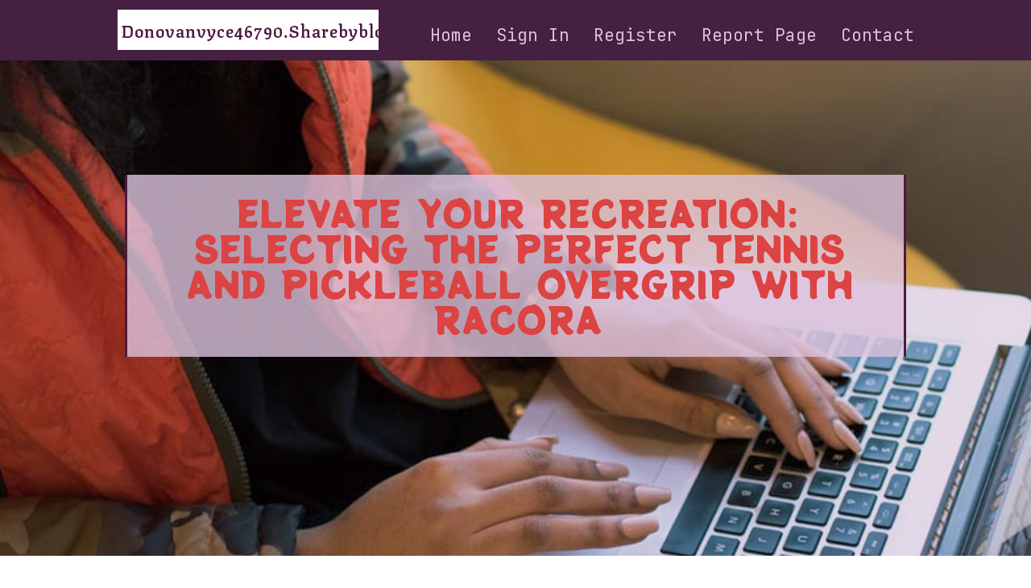

--- FILE ---
content_type: text/html; charset=UTF-8
request_url: https://donovanvyce46790.sharebyblog.com/26547061/elevate-your-recreation-selecting-the-perfect-tennis-and-pickleball-overgrip-with-racora
body_size: 4708
content:
<!DOCTYPE html>
<!--[if IE 8]><html class="lt-ie10 lt-ie9 no-js" prefix="og: https://ogp.me/ns#" lang="en"><![endif]-->
<!--[if IE 9]><html class="lt-ie10 no-js" prefix="og: https://ogp.me/ns#" lang="en"><![endif]-->
<!--[if gt IE 9]><!--><html class="no-js" prefix="og: https://ogp.me/ns#" lang="en"><!--<![endif]-->
<head>
<meta charset="utf-8"><meta http-equiv="X-UA-Compatible" content="IE=edge,chrome=1">
<title>Elevate Your Recreation: Selecting the Perfect Tennis and Pickleball Overgrip with Racora</title>
<meta name="viewport" content="width=device-width,initial-scale=1,viewport-fit=cover">
<meta name="msapplication-tap-highlight" content="no">
<link href="https://cloud.sharebyblog.com/blog/cdn/style.css" rel="stylesheet">
<meta name="generator" content="sharebyblog.com">
<meta name="format-detection" content="telephone=no">
<meta property="og:url" content="https://donovanvyce46790.sharebyblog.com/26547061/elevate-your-recreation-selecting-the-perfect-tennis-and-pickleball-overgrip-with-racora">
<meta property="og:title" content="Elevate Your Recreation: Selecting the Perfect Tennis and Pickleball Overgrip with Racora">
<meta property="og:type" content="article">
<meta property="og:description" content="Elevate Your Recreation: Selecting the Perfect Tennis and Pickleball Overgrip with Racora">
<meta property="og:site_name" content="sharebyblog.com">
<meta property="og:image" content="https://cloud.sharebyblog.com/blog/images/img05.jpg">
<link rel="canonical" href="https://donovanvyce46790.sharebyblog.com/26547061/elevate-your-recreation-selecting-the-perfect-tennis-and-pickleball-overgrip-with-racora" />
<link href="https://cloud.sharebyblog.com/favicon.ico" rel="shortcut icon" />
</head>
<body class="layout-01 wtf-homepage">
<div class="wnd-page color-red">

<div id="wrapper">

<header id="header">
<div id="layout-section" class="section header header-01 cf design-01 section-media">
<div class="nav-line initial-state cf wnd-fixed">
<div class="section-inner">
<div class="logo logo-default wnd-font-size-90 proxima-nova">
<div class="logo-content">
<div class="text-content-outer"><span class="text-content"><a class="blog_home_link" href="https://donovanvyce46790.sharebyblog.com"><strong>donovanvyce46790.sharebyblog.com</strong></a></span>
</div></div></div>

<nav id="menu" role="navigation"><div class="menu-not-loaded">

<ul class="level-1"><li class="wnd-active wnd-homepage">
<li><a href="https://sharebyblog.com"><span>Home</span></a></li>
<li><a href="https://sharebyblog.com/sign-in"><span>Sign In</span></a></li>
<li><a href="https://sharebyblog.com/register"><span>Register</span></a></li>
<li><a href="https://sharebyblog.com/report"><span>Report page</span></a></li>
<li><a href="https://sharebyblog.com/contact"><span>Contact</span></a></li>
</ul><span class="more-text">More</span>
</div>
</nav>
  <span style="width:100px; display:none; height:100px; "><a href="https://sharebyblog.com/new-posts?1">1</a><a href="https://sharebyblog.com/new-posts?2">2</a><a href="https://sharebyblog.com/new-posts?3">3</a><a href="https://sharebyblog.com/new-posts?4">4</a><a href="https://sharebyblog.com/new-posts?5">5</a></span>

<div id="menu-mobile" class="hidden"><a href="#" id="menu-submit"><span></span>Menu</a></div>

</div>
</div>

</div>
</header>
<main id="main" class="cf" role="main">
<div class="section-wrapper cf">
<div class="section-wrapper-content cf"><div class="section header header-01 cf design-01 section-media wnd-background-image">
<div class="section-bg">
<div class="section-bg-layer wnd-background-image  bgpos-top-center bgatt-scroll" style="background-image:url('https://cloud.sharebyblog.com/blog/images/img05.jpg')"></div>
<div class="section-bg-layer section-bg-overlay overlay-black-light"></div>
</div>

<div class="header-content cf">
<div class="header-claim">
<div class="claim-content">
<div class="claim-inner">
<div class="section-inner">
<h1><span class="styled-inline-text claim-borders playfair-display"><span><span>ELEVATE YOUR RECREATION: SELECTING THE PERFECT TENNIS AND PICKLEBALL OVERGRIP WITH RACORA</span></span></span></h1>
</div></div></div></div>

<a href="" class="more"></a>

</div>
<div class="header-gradient"></div>
</div><section class="section default-01 design-01 section-white"><div class="section-bg">
<div class="section-bg-layer">

</div>
<div class="section-bg-layer section-bg-overlay"></div>
</div>
<div class="section-inner">
<div class="content cf">
<div>
<div class="column-wrapper cf">
<div><div class="column-content pr" style="width:100%;">
<div><div class="text cf design-01">


<div class="text-content">
<h1><font style="font-size:170%">Elevate Your Recreation: Selecting the Perfect Tennis and Pickleball Overgrip with Racora</font></h1>
<h2>Elevate Your Recreation: Selecting the Perfect Tennis and Pickleball Overgrip with Racora</h2>
<h3><em>Blog Article</em></h3>

<p>From the dynamic environment of tennis and pickleball, in which every shot counts, obtaining the right tools will make each of the distinction between a great match and a great a single. At Racora, we have an understanding of the significance of good quality equipment in improving effectiveness and ensuring an unforgettable knowledge over the court. For a family-owned enterprise deeply rooted from the enthusiasm for these sporting activities, we're committed to furnishing prime-tier overgrips and kit that don't just elevate your sport but in addition join communities through the really like of tennis and pickleball.<br><br>Crafted for Excellence:<br>Our motivation to quality is evident in every single products we offer. No matter whether you might be in search of a tennis overgrip that provides remarkable consolation, durability, or dampness-wicking Houses, Racora has you included. Our overgrips are meticulously crafted utilizing top quality resources to face up to the rigorous demands of intensive gameplay, guaranteeing that you choose to remain in total Charge of your racket or paddle from the 1st provide to match point.<br><br>Unmatched Efficiency:<br>Racora overgrips are intended to boost your general performance on the court, delivering you with The boldness to unleash your comprehensive potential. Our tennis overgrips are engineered to deliver optimum tackiness, making it possible for for your business grip that minimizes slipping, even in the most intense rallies. With Racora, you are able to say goodbye to sweaty fingers and hi to enhanced regularity and precision in each individual shot.<br><br>Tailored to Your Needs:<br>Regardless of whether you're a newbie trying to increase your grip or possibly <a href="https://racorasports.com/">Pickleball grip tape</a> a seasoned Qualified trying to get the best equipment to maintain your competitive edge, Racora provides a diverse array of overgrips to suit your specific Choices and actively playing model. From slender overgrips for Increased experience and Command to thick overgrips for included cushioning and vibration dampening, we have the perfect solution to meet your particular requirements.<br><br>Versatility and Innovation:<br>Along with our premium tennis overgrips, Racora also offers a comprehensive choice of pickleball overgrips and grip tape, catering to players of all skill levels. Our pickleball overgrips are engineered Using the exact same level of precision and innovation as our tennis overgrips, ensuring unmatched overall performance and durability on the pickleball court. Whether you're looking for a responsible grip for your personal paddle or trying to get the most beneficial overgrip for sweaty arms, Racora has the answer you have been seeking.<br><br>Be part of the Racora Family:<br>Selecting Racora means more than just deciding upon quality equipment; it signifies signing up for a relatives that is devoted to the continuous development and spirit of tennis and pickleball. With Racora, you may not merely elevate your match but additionally become part of a Group that shares your enthusiasm for these cherished athletics.<br><br>In summary, In terms of selecting the great tennis and pickleball overgrip, glance no further than Racora. With our unwavering commitment to high-quality, general performance, and innovation, we have been proud to become your ultimate spouse in reaching good results around the court. Elevate your activity with Racora currently and practical experience the real difference firsthand.<br><br><br><br><br><br><br></p>
<a href="https://remove.backlinks.live" target="_blank">Report this page</a>
</div>

<div style="display:none"><a href="https://flureliners65431.sharebyblog.com/39362029/considerations-to-know-about-metal-string-staircases">1</a><a href="https://annievilj345582.sharebyblog.com/39362028/emerald-tree-snakes-for-sale-hand-raised">2</a><a href="https://flureliners65431.sharebyblog.com/39362027/metal-stairs-fundamentals-explained">3</a><a href="https://poppiepbih374837.sharebyblog.com/39362026/uncovering-the-complete-cost-of-car-shipping-how-dispatch-dudes-reduces-car-owners-major-cash">4</a><a href="https://flureliners65431.sharebyblog.com/39362025/gas-meter-box-secrets">5</a><a href="https://tessnuxa250685.sharebyblog.com/39362024/how-first-impressions-are-shaped-by-luxury-transportation">6</a><a href="https://zaynabzkab578073.sharebyblog.com/39362023/sc88k-your-portal-to-digital-betting">7</a><a href="https://declanketp068472.sharebyblog.com/39362022/stumble-into-spookyswap-where-defi-gets-spooky">8</a><a href="https://glassstairs87530.sharebyblog.com/39362021/metal-staircase-manufacturers-for-dummies">9</a><a href="https://carabumg121571.sharebyblog.com/39362020/explore-your-imagination-with-diy-origami-paper-projects">10</a><a href="https://reganpylm709451.sharebyblog.com/39362019/brisbane-investment-planning-your-dependable-partner">11</a><a href="https://barrybghm126363.sharebyblog.com/39362018/ghaziabad-satta-king-update">12</a><a href="https://tiannaphhr450156.sharebyblog.com/39362017/can-t-get-inside">13</a><a href="https://chimneyaccessory96419.sharebyblog.com/39362016/drainage-pipes-fundamentals-explained">14</a><a href="https://top63.sharebyblog.com/39362015/netflix-isp-speed-index-february-2016-trends">15</a></div>

</div></div></div></div></div></div></div></div>
</section>
</div></div>

</main>
<footer id="footer" class="cf">
<div class="section-wrapper cf">
<div class="section-wrapper-content cf"><div class="section footer-01 design-01 section-white">
<div class="section-bg">
<div class="section-bg-layer">
</div>
<div class="section-bg-layer section-bg-overlay"></div>
</div>

<div class="footer-columns">

<div class="section-inner">
<div class="column-box column-content pr">
<div class="content cf wnd-no-cols">
<div>
<div class="text cf design-01">

<div class="form block cf design-01">
<form action="" method="post" _lpchecked="1">
<fieldset class="form-fieldset">
<div><div class="form-input form-text cf wnd-form-field wnd-required">
<label for="field-wnd_ShortTextField_297219"><span class="inline-text"><span>Your Name</span></span></label>
<input id="field-wnd_ShortTextField_297219" name="wnd_ShortTextField_297219" required="" value="" type="text" maxlength="150">
</div><div class="form-input form-email cf wnd-form-field wnd-required">
<label for="field-wnd_EmailField_792175"><span class="inline-text"><span>Email</span></span></label>
<input id="field-wnd_EmailField_792175" name="wnd_EmailField_792175" required="" value="@" type="email" maxlength="255">
</div><div class="form-input form-textarea cf wnd-form-field">
<label for="field-wnd_LongTextField_298580"><span class="inline-text"><span>Comment</span></span></label>
<textarea rows="5" id="field-wnd_LongTextField_298580" name="wnd_LongTextField_298580" placeholder="Enter your comment..."></textarea>
</div></div>
</fieldset>
<div class="form-submit cf button-01"><button type="submit" name="send" value="wnd_FormBlock_859870"><span class="text">Submit</span></button></div>
</form>

</div></div></div></div></div>

<div class="column-box column-content pr">
<div class="content cf wnd-no-cols">
<div>
<div class="text cf design-01">
<div class="text-content"><h1>Comments</h1>

<h2>Unique visitors</h2>
<p>644 Visitors</p>
<h2>Report page</h2>
<p><a href="https://sharebyblog.com/report" target="_blank" rel="nofollow" >Report website</a></p>
<h2>Contact Us</h2>
<p><a href="https://sharebyblog.com/contact" target="_blank" rel="nofollow" >Contact</a></p>
</div></div></div></div></div>

<div class="column-box column-content pr">
<div class="map block design-01" style="margin-left:0%;margin-right:0%;">
<div class="map-content" id="wnd_MapBlock_872894_container" style="position:relative;padding-bottom:97.67%;">

</div>
</div>
</div>
</div>
<div class="background-stripe"></div>
</div>
    

<div class="footer-line">
<div class="section-inner">
<div class="footer-texts">
<div class="copyright cf">
<div class="copyright-content">
<span class="inline-text">
<span>© 2026&nbsp;All rights reserved</span>
</span>
</div>
</div>
<div class="system-footer cf">
<div class="system-footer-content"><div class="sf">
<div class="sf-content">Powered by <a href="https://sharebyblog.com" rel="nofollow" target="_blank">sharebyblog.com</a></div>
</div></div>
</div>
</div>
<div class="lang-select cf">
</div></div></div></div></div></div>

</footer>
</div>
</div>
<div id="fe_footer">
<span style="display: none;"><a href="https://sharebyblog.com/forum">forum</a></span>
<div id="fe_footer_left"><a href="https://sharebyblog.com/register" target="_blank">Make a website for free</a></div><a id="fe_footer_right" href="https://sharebyblog.com/sign-in" target="_blank">Webiste Login</a>
</div>
<script defer src="https://static.cloudflareinsights.com/beacon.min.js/vcd15cbe7772f49c399c6a5babf22c1241717689176015" integrity="sha512-ZpsOmlRQV6y907TI0dKBHq9Md29nnaEIPlkf84rnaERnq6zvWvPUqr2ft8M1aS28oN72PdrCzSjY4U6VaAw1EQ==" data-cf-beacon='{"version":"2024.11.0","token":"1042955f5f03455d851acc91b376403e","r":1,"server_timing":{"name":{"cfCacheStatus":true,"cfEdge":true,"cfExtPri":true,"cfL4":true,"cfOrigin":true,"cfSpeedBrain":true},"location_startswith":null}}' crossorigin="anonymous"></script>
</body>
</html>